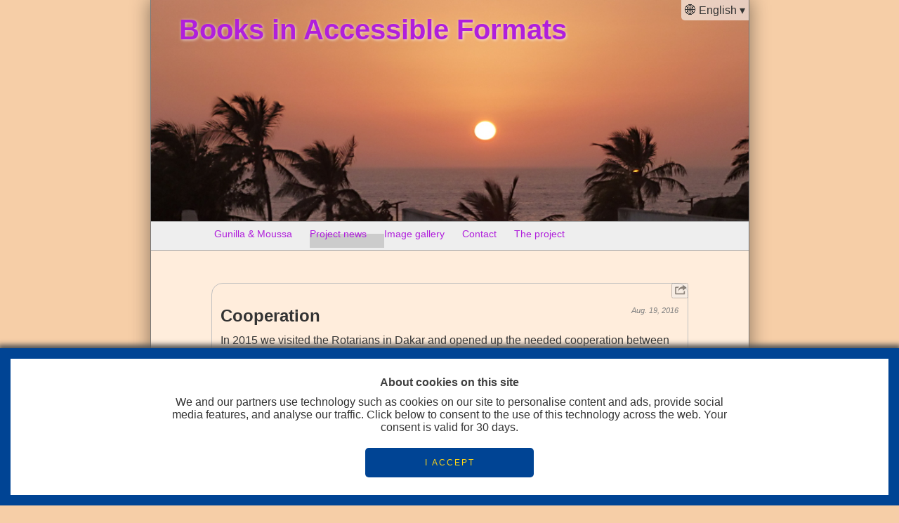

--- FILE ---
content_type: text/html; charset=utf-8
request_url: https://www.lofman.fi/index.up?page=news-item&lang=en&id=156
body_size: 4028
content:
<!DOCTYPE html>
<html lang="en" prefix="og: http://ogp.me/ns#">
<head>
  <meta charset="UTF-8">
  <!-- 2025-12-31 11:22:39 -->
  
  

  



  
    <meta name="viewport" content="initial-scale=1">

  
    <title>Cooperation</title>
  
  
  

  
  
  
  
    <link rel="canonical" href="http://lofman.fi/index.php?page=news-item&amp;amp;id=156&amp;id=156&amp;lang=en"/>
  <link rel="alternate" hreflang="en" href="http://lofman.fi/index.php?page=news-item&amp;id=156&id=156&lang=en" >
<link rel="alternate" hreflang="fr" href="http://lofman.fi/index.php?page=news-item&amp;id=156&id=156&lang=fr" >
<link rel="alternate" hreflang="sv" href="http://lofman.fi/index.php?page=news-item&amp;id=156&id=156&lang=sv" >


  

  
    <link rel="stylesheet" type="text/css"
          href="https://pageupcdn.fi/static/sitehandler/css/template-common_v02.css?date=2022-02-21-2258">
    <link rel="stylesheet" type="text/css"
          href="https://pageupcdn.fi/static/sitehandler/css/template-common-sharing.css?date=2019-12-19-0953">
    <link rel="stylesheet" type="text/css" href="https://pageupcdn.fi/static/sitehandler/css/catalog-common.css">
  
    <script src="https://pageupcdn.fi/static/sitehandler/js/template-common.js?date=2019-12-17-1618"
            integrity="sha384-7kHhUgDDSgC7CWK6tCk3VIICHWDHkQO3ZXkD/AT24Ibr9MHIdEeRMBxvNwZjIdS3"
            crossorigin="anonymous"></script>

  
  
	<link rel="stylesheet" type="text/css" href="https://pageupcdn.fi/static/sitehandler/templates/gen_02/full_bg/css/full_bg.css" />

	<link rel="stylesheet" type="text/css" href="https://pageupcdn.fi/static/sitehandler/templates/gen_02/full_bg/css/multilevel_menu.css" />
	<link rel="stylesheet" type="text/css" href="/sitehandler/theme/10/rendered.css?site-id=81" />
	
	<link id="custom_css" rel="stylesheet" type="text/css" href="/sitehandler/theme/10/custom.css" />
   	


  
  <!-- Twitter card -->
<meta name="twitter:card" content="summary">
<meta name="twitter:title" content="Cooperation">
<meta name="twitter:description" content="In 2015 we visited the Rotarians in Dakar and opened up the needed cooperation between the Finnish and Senegalese Rotarians. Our project is registered in the Rotary database and the tentative starting date is October the 1st 2016. 
During the summer 201…">



<!-- OpenGraph information -->
<meta property="og:type" content="article">
<meta property="og:site_name" content="Books in Accessible Formats">
<meta property="og:title" content="Cooperation">
<meta property="og:url" content="http://lofman.fi/index.php?page=news-item&amp;id=156&id=156&lang=en">
<meta property="og:description" content="In 2015 we visited the Rotarians in Dakar and opened up the needed cooperation between the Finnish and Senegalese Rotarians. Our project is registered in the Rotary database and the tentative starting date is October the 1st 2016. 
During the summer 201…">
<!-- OG images -->


  
  <script src="https://code.jquery.com/jquery-3.4.0.min.js" integrity="sha384-JUMjoW8OzDJw4oFpWIB2Bu/c6768ObEthBMVSiIx4ruBIEdyNSUQAjJNFqT5pnJ6" crossorigin="anonymous"></script>
<script src="https://pageupcdn.fi/static/sitehandler/js/jquery.are-you-sure.js" integrity="sha384-bTWaE81syN4XgFO4oiNCzmZ5grSO2WzO3kgmirViVekQE8NyjZhwqK6NIr5WfWOm" crossorigin="anonymous"></script>

  	
	
	

  

  <script src="/sitehandler/showsite/jsi18n/"></script>
  
</head>

<body>

<!-- common properties needed by scripts -->
<div id="common_properties" data-add_slash="/" data-lang="en" data-page="news-item"
     data-login_enabled="False"></div>
<div id="google_analytics_settings" data-trackerid=""></div>

<div id="active_menu_elements_info" data-params="me_572,me_3115,me_3447,"></div>






  
  <div id="wrap">
  

    

    
      <div class="container headercontainer">
        <div id="header">

          <div id="hamburger-wrapper">
            <button class="menu-icon" id="hamburger">
              <span class="line"></span>
              <span class="line"></span>
              <span class="line"></span>
            </button>
          </div>

          <div id="lang_and_currency_wrapper">
            
              

<nav>
<div id="lang_menu">
<!-- Debug string: add_slash active
REMOTE_ADDR is:2a01:4f9:c010:1a1c::1
SERVER_NAME is:www.lofman.fi

 -->
  <div id="active_language">  &#x1F310; English &#9662;
  </div>

  <div id="restoflangs">
    <h4>Choose your language</h4>
    
    
    
    
    <div><a href="/index.up?page=news-item&amp;lang=fr&amp;id=156">Français</a></div>
    
    
    
    <div><a href="/index.up?page=news-item&amp;lang=sv&amp;id=156">Svenska</a></div>
    
    
  </div>


</div><!--lang_menu-->
</nav>


            

            
          </div>

          
          

          <h1 id="headertext"><a
            href="/index.php?page=start&amp;lang=en">Books in Accessible Formats</a></h1>
          
          
          <div class="clearboth"></div>
        
        </div><!-- /header -->
      </div>
    


    
      
        
          <div class="container menucontainer" id="menucontainer">
            <div class="menubar">
              
                <ul id="mainmenu">
   <li id="me_194"><a href="/en/">Gunilla & Moussa</a></li>
   <li id="me_3115"><a href="/en/project-news/">Project news</a></li>
   <li id="me_4370"><a href="/en/image-gallery-34/">Image gallery</a></li>
   <li id="me_198"><a href="/en/contact/">Contact</a></li>
   <li id="me_3114"><a href="/en/the-project/">The project</a></li>
</ul>

              
            </div>
          </div>
        
      
    


    <div class="container contentcontainer">
    
    

    

    
      <div id="content">
      
      
        
          
        

        


      
      
        <div id="page_content">

        
          
        

        

          <span id="ok_to_reload_cart"></span>

          
            
              
                
                  <div class="individual_page">
                
              
            
          <div>
            











<!-- anchor tag for quick access -->
<a id="cooperation"></a>




<div class="shareicon ">
	<button class="sharebutton" data-panel_id="share_cooperation"
	data-anchor_id="cooperation">
	<img alt="Share" src="https://pageupcdn.fi/static/sitehandler/img/sharing/share.png"></button>
</div>


<div id="modal_cooperation"
  class="sharemodal"
  data-anchor_id="cooperation">
</div>


<div class="sharepanel" id="share_cooperation">
	
	<span class="closesharepanel"
			data-anchor_id="cooperation">&times;</span>

	<p>Share "Cooperation"</p><br>

	<input class="copytextholder" readonly type="text" value="https://www.lofman.fi/en/project-news/cooperation/?t=1767172959" />
  
	<div class="share-btn email copylink"
	data-anchor_id="cooperation"
	>Copy link</div>

	<a class="share-btn facebook sharelinkclick"
	data-anchor_id="cooperation"
	href="https://www.facebook.com/sharer/sharer.php?u=https://www.lofman.fi/en/project-news/cooperation/?t=1767172959"
	target="_blank">
	<img alt="facebook sharing button" src="https://pageupcdn.fi/static/sitehandler/img/sharing/facebook.svg">
  Facebook</a>

	<a
  class="share-btn linkedin"
	data-anchor_id="cooperation"
	href="https://www.linkedin.com/sharing/share-offsite/?url=https://www.lofman.fi/en/project-news/cooperation/?t=1767172959"
	target="_blank">
	<img alt="linkedin sharing button" src="https://pageupcdn.fi/static/sitehandler/img/sharing/linkedin.svg">
  LinkedIn</a>

	<a class="share-btn whatsapp"
	data-anchor_id="cooperation"
	href="https://api.whatsapp.com/send?text=https://www.lofman.fi/en/project-news/cooperation/?t=1767172959"
	target="_blank"
  data-action="share/whatsapp/share">
	<img alt="whatsapp sharing button" src="https://pageupcdn.fi/static/sitehandler/img/sharing/whatsapp.svg">
  WhatsApp</a>

	<a class="share-btn telegram"
	data-anchor_id="cooperation"
	href="https://telegram.me/share/url?url=https://www.lofman.fi/en/project-news/cooperation/?t=1767172959"
	target="_blank">
	<img alt="telegram sharing button" src="https://pageupcdn.fi/static/sitehandler/img/sharing/telegram.svg">
  Telegram</a>

	<a class="share-btn twitter"
	data-anchor_id="cooperation"
	href="https://twitter.com/intent/tweet?text=https://www.lofman.fi/en/project-news/cooperation/?t=1767172959"
	target="_blank">
  <img alt="twitter sharing button" src="https://pageupcdn.fi/static/sitehandler/img/sharing/twitter.svg">
  Twitter</a>


</div> 




	





<article vocab="http://schema.org/" typeof="Article">
<div class="news_item" >
	<header>
	<div class="metadata_wrapper">
		
		
		<p class="news_metadata posting_date" property="datePublished"><time datetime="2016-08-19">Aug. 19, 2016</time></p>
		

		
		
			
		
	</div>


	
	
		<h2 class="news_item_title">Cooperation</h2>
	

	
	
	</header>

	
	<p><span lang="en-GB">In 2015 we visited the Rotarians in Dakar and opened up the needed cooperation between the Finnish and Senegalese Rotarians. Our project is registered in the Rotary database and the tentative starting date is October the 1</span><span lang="en-GB">st</span><span lang="en-GB"> 2016. </span></p>
<p>During the summer 2016 we have sent an application to the Accessible Books Consortium (ABC) / World Intellectual Property Organisation (WIPO). In August 2016 we are promoting our project at the World Blind Union General Assembly in Orlando, Florida, USA.</p>
<p>&nbsp;</p>
<p><strong><span lang="en-GB">Our Cooperation </span></strong></p>
<p><span lang="en-GB">We met during</span><span lang="en-GB"> World Blind Union General Assembly in Bangkok 2012. After that we started to discuss issues regarding the situations for visually impaired people around the world and more specific about the situation in Senegal and Finland. In spring 2013 we started to work on this project. </span></p>
<p><span lang="en-GB">During 2013 Gunilla visited Senegal to learn more about the situation there, to learn about other projects run at the university regarding disability and to discus about this project both at the University and with the</span><span lang="en-GB"> Senegalese visually impaired organization. </span><span lang="en-GB">Moussa visited Sweden and Finland in 2014 to learn about how accessible information is produced and distributed. During this stay we visited the Finnish Rotarians and a little later we sent them our application. </span></p><br/>


	
</div>
</article>



	
		
			<br>
			<br>
			<p>See also:</p>
			

				<a href="/en/project-news/books-in-accessible-formats-project-backed-by-ineade-and-wipo/">
					
					
					
					&quot;Books in Accessible Formats&quot; project backed by INEADE and WIPO</a><br>
			

				<a href="/en/project-news/visionary-learning-for-africa/">
					
					
					
					”Visionary Learning for Africa”</a><br>
			

				<a href="/en/project-news/hello-everybody/">
					
					
					
					Hello Everybody!</a><br>
			
		

	











          </div>
          </div>
          

          
          
            
          


        

      <div class="clearboth"></div>
      </div><!--page_content-->
      
    
      <div class="clear"></div>
    </div><!--content-->
    
  
<div id="content-end">
</div>

  <img src="/hello.png" id="hello" alt="">
  <img src="https://backend.yri.fi/hello.png" id="hello" alt="">
  <img src="https://www.pageup.fi/hello.png" id="hello" alt="">
  </div>


    
    

    
      <div class="container" id="footercontainer">
        


          
          <div id="footer" class="clear">
            <div id="page_footer">
              
                <div>
                  <a target="_blank" href="https://www.pageup.fi/"><img alt="PageUP!"
                                                                        src="https://pageupcdn.fi/static/sitehandler/img/poweredby.gif"></a>
                </div>
              

            </div><!--page_footer-->
            <div class="clear"></div>
          </div>
        
      </div>
    


    
    
  

</div>
  
  



<div id="cookieconsent">
	<p id="about_cookies_header">About cookies on this site</p>
	<p id="about_cookies_text">We and our partners use technology such as cookies on our site to personalise content and ads, provide social media features, and analyse our traffic. Click below to consent to the use of this technology across the web. Your consent is valid for 30 days.</p>
	<button id="accept_cookies">I ACCEPT</button>
</div>



</body>
</html>


--- FILE ---
content_type: text/css
request_url: https://pageupcdn.fi/static/sitehandler/css/template-common_v02.css?date=2022-02-21-2258
body_size: 15285
content:
img#hello {
	position:absolute;
	top:0;
	left:0;
}

.clearboth {
	clear:both;
}

h1 {
	word-wrap:break-word;
	hyphens:auto;
}

#header h1 { hyphens: manual;}

#headermenu {
	 float:left;
}


select {
	max-width:100%;
}

input, textarea {
	max-width:100%;
	box-sizing:border-box;
}

/* Google map canvas */
#map_canvas {
	width:300px;
	height:200px;
	border:1px solid #AAAAAA;
	float:right;
	margin-top:40px;
}

.clear { clear: both; }

/*  Show preferred language switcher */
#pref_langs {
	border:2px solid #777;
	background-color:white;
	padding:20px;
	display:block;
	width:200px;
	margin:0 auto;
	position: fixed;
	top:20px;
	left:0;
	right:0;
	box-shadow: 3px 3px 3px rgba(0,0,0,0.4);
	font-size:140%;
}

#pref_langs > a {
	display:inline-block;
	padding:5px;
}


/* Instagram */

#instagram_wrapper {
	display:grid;
	grid-template-columns: 33% 33% 33%;
}

.insta-media {
	border:0px dashed blue;
	box-sizing: border-box;
	padding:7px;
	box-shadow: 3px 3px 5px 2px rgba(0,0,0,0.1);
	margin-right: 10px;
	margin-bottom: 10px;
}

.insta-caption {
	border:0px solid silver;
	border-top: none;
	padding:3px 5px;
	height:38px;
	overflow-y: scroll;
	box-sizing: border-box;
	font-family: sans-serif;
}

#instagram_wrapper img {
    vertical-align: middle;
    padding:0px;
    box-sizing: border-box;
}



/* Cookie consent */
#cookieconsent {
 	border:15px solid #004494;min-height:30px;display:block;width:100%;position: fixed;bottom: 0; box-sizing:border-box;text-align:center;padding:25px;background-color:white;box-shadow: 0px -2px 7px 3px #555;z-index:100000;display:none;
}

#about_cookies_header {
	font-weight:bold;color:#404040;margin-bottom:10px;
}

#about_cookies_text {
	max-width:800px;margin:0px auto;
}

#cookieconsent button {
	background:#004494;color:#ffd617;font-size:12px;letter-spacing:2px;border:none;border-radius:5px; cursor:pointer;width:240px;height:42px;font-family:'Arial';margin-top:20px;
}








/* Contact page */
#contact_form {max-width: 500px;float:left;}
#contactinfo {width: 200px;float:left}

#contact_form p {
	margin-bottom:3px;
}

#contact_form label {
	min-width:110px;
	border:0px dashed magenta;
	display:block;
	float:left;
}

#contact_form textarea {
	max-width:100%;
	width:100%;
}

#contact_form input {
	min-height:50px;
	width:100%;
	box-sizing:border-box;
}

#contact_form label.required:after{
	content:' *';
}

#contact_form #submit_button {
	margin:20px auto 10px auto;
	padding:20px;
	display:block;
}

#contact_form #email {
	display:none;
}



/* Hamburger menu icon */

#hamburger-wrapper {
	padding:10px;
	float:right;
	position:fixed;
	bottom:0px;
	left:50%;
	transform: translateX(-50%);
	z-index:1000;
}

.menu-icon {
	border:4px solid white;
	border:4px solid rgba(255,255,255,0.3);
	width:44px;height:44px;
	/*display:block;*/
	background-color:rgba(220,220,220,0.6);
	border-radius:10px;
	/*display:flex;
	flex-flow: column nowrap;
	justify-content: space-evenly;*/
	cursor: pointer;
	box-shadow:0 0 7px 0 rgba(0,0,0, 0.45);
}

.menu-icon > .line {
    height: 12%;
    display: block;
    width: 80%;
    border-radius: 10px;
    background-color: white;
		background-color:rgba(255,255,255,0.8);
		box-shadow:0 0 2px 0 rgba(0,0,0, 0.2);
		margin:13% auto;
}

.menu-icon > .line + .line {
    /*margin-top: 8px;*/
}


/* Main menu */
ul#mainmenu li.active a {
    background-color: #ccc;
}

#lang_and_currency_wrapper {
	float:right;
}


.menubar {
	 position:relative;
}

.search_products {
	padding-top:3px;
	float:none;
	position:absolute;
	right:0;
	border:0px dashed blue;
	width:19%;
	max-width:160px;
}

.hidden_button {
	 position: absolute; left: -9999px; width: 1px; height: 1px;
}

div.menubar div {
	 width:79%;
}

#twitter {
 	height:405px;
	width:292px;
	overflow-y:hidden;
	float:right;
	clear:right;
	margin-left:15px;
}

.needs_looking_glass {
   width:120px;
}

/* Language selection menu - A basic horizontal language selection menu */
#lang_menu ul {
	margin: 0;
	padding: 0;
	list-style: none;
	cursor: pointer;
	position:relative;
}

#restoflangs {
	position:absolute;
	top:26px;
	right:5px;
	z-index:200;
	padding:18px;
	border-radius: 5px 0  5px 5px;
	background-color:white;
	background-color:rgba(255,255,255, 0.98);
	box-shadow: -1px 1px 2px 2px gray;
	display:none;
}

#restoflangs div {
	border:1px solid silver;
	margin-top:5px;
}

#restoflangs a {
	text-decoration:none;
	padding:10px;
	display:block;
}


#lang_menu ul div li {
	border-bottom:1px dashed silver;
}

#lang_menu ul div li:last-of-type {
	border-bottom:none;
}


#lang_menu ul li a {
	display: inline-block;
	margin: 0;
	padding: 8px 8px;
	list-style: none;
	/*border-left: 1px solid black;*/
	text-decoration:none;
}

#lang_menu ul li:first-child a {
	border-left: none;
}

.individual_page {
	overflow:hidden;
}

.odd {
	/*background:white;*/
}

.even {
	background:#F3F3F3;
}

div.no_image {
    background: #eee;
    border: 1px solid silver;
    padding: 5px;
}


/*
 *    Breadcrumbs
 */

ul.breadcrumbs, ul.breadcrumbs a {
	font-size: 12px;
	text-decoration:none;
}

ul.breadcrumbs li {
	display:inline;
}


ul.breadcrumbs li:before {
	content: "\00BB \0020";
	color:red;
}


ul.breadcrumbs li:first-child:before {
	content: " ";
}

/*
 *		footer
 */

div#footercontainer {
	position:relative;
	bottom:0px;
	border:0px dashed green;
	background-color: #555;
}

#custom_footer {
	padding:10px;
	font-size:75%;
	display: flex;
	justify-content: space-between;
	justify-content: space-around;
	flex-flow: row wrap;
	align-items:stretch;
	background-color: #555;

}

#custom_footer, #custom_footer a {
	color:#BBB;
	text-decoration:none;
}

#custom_footer>div{
	box-sizing: border-box;
	border:0px dashed red;
	/*width:150px;*/
	min-width:140px;
	padding:5px 15px;
	border-right:1px solid #666;
	flex:1 0 25%;
}

#custom_footer>div:last-of-type{
	border-right:none;
}


#custom_footer>#logoandcopyright:before {
    content: url("https://www.pageup.fi/image-scaler/scale?url=https://www.yri.fi/sitehandler/get-logo/&mode=fit&x=75&y=50");
		filter: grayscale(100%);
		height:55px;
		border:0px dashed magenta;
		display:inline-block;
}

#page_footer > div {
	 float: right;
	 margin-right:50px;
}


/*
 * 		Messages
 */


ul.messages li {
	border:2px solid #008000;
	background-color:#ddd;
	border-radius:6px;
	padding:20px;
	list-style-type: none;
	display:block;

}

ul.messages li {
    animation: cssAnimation  5s forwards;
}


@keyframes cssAnimation {

	0% {
		opacity:1;
		left:0;
	}

	90% {
		opacity: 1;
        width:auto;
        height:auto;
        padding:20px;
        border:2px solid #008000;
	}

	99% {
		opacity:0;
	}

    100% {
        width:0;
        height:0;
        opacity:0;
        left: -9999px;
        overflow:hidden;
        padding:0;
        border:0px;
    }
}

/* -- Light box image gallery  -- */
div.lightbox-wrapper img {
	border:1px solid silver;
	margin:8px;padding:1px;
	background-color:white;
}


/*  -- News --  */
.news-item-wrapper {
	 margin:15px 3px 3px 3px;
	 overflow:hidden;
	 position:relative;
	 padding:0px;
	 overflow:hidden;
	 border-radius:5px;
	 border:none;
	 box-shadow:0 0 7px 0px #aaa;
	 box-shadow:1px 1px 3px 0px rgba(0,0,0,0.3);
	 display:flex; flex-flow: row wrap;
	 align-content:flex-start;
}


.news-item-wrapper > .img-wrapper {
	flex:1 2 0 ;
}

.news-item-wrapper > .img-wrapper > img {
	width:210px;
	border:0px dashed brown;
	display:block;
}


.news-item-wrapper  .read_more {
	display:block;
	position:absolute;
	bottom:0;
	right:0;
	text-decoration:none;
	padding:10px;
}

.news-item-wrapper a {
	text-decoration:none;
}



#content div.news-item-wrapper h3 {
	 margin-top:0;
}

.metadata_wrapper {
	 float:right;
}

.news_metadata  {
	float:right;
	font-size:70%;
	font-style:italic;
	color:gray;
	clear:right;
}

img.news_metadata.author  {
	border:1px solid #bbb;
	display:inline-block;
	max-width:2em;
	float:right;
	/* box-shadow:0px 0px 2px 2px silver; */
	margin:2px 0;
}


.news_item {
	 border:1px solid silver;
	 padding:0.5em 0.8em;
	 border-radius:1em;
	 margin-top:10px;

}



/*
 * 	Sign up
 */


/*  --  Registration and sign up  --  */

#register_as_individual {
  float:left;
  margin-top:20px;
  margin-right:30px;
  border:2px solid gray;
  padding:11px;
  background-color:#FaFFFF;
  box-shadow:2px 2px 2px #888;
  max-width:100%;
  box-sizing:border-box;

}

#register_as_business {
	float:left;
	margin:20px 0px 0 0px;
	border:2px solid gray;
	padding:11px;
	background-color:#FFFFFa;
	box-shadow:2px 2px 2px #888;
	max-width:100%;
	box-sizing:border-box;
}

div.register ul {
	padding:0px;
}

div.register li {
	display:block;
	padding:4px 2px;
}


.register .helptext {
	color:#777;
	font-size:80%;
	display:block;
	clear:both;
}

.register label {
   display:block;
}

label.required {
	font-weight:bold;
	width:100%;
	display:block;
}

label.required:after {
	content:'*';
}



.register .helptext {
	color:#777;
	font-size:80%;
}

div.register input {
	display:block;
	width:100%;
}

div.register input[type=checkbox] {
	display:inline-block;
	float:none;
	width:auto;
}

ul.errorlist {
	padding:0px;
	margin:0px;
	border:0px solid brown;
	font-size:80%;
	font-style:oblique;
	display:block;
	list-style:none;
}

ul.errorlist + label {
	/* border:3px dashed red; */
}

ul.errorlist + label + input {
	/*border:1px solid red; */
	box-shadow: 0px 0px 5px 1px red;
}

ul.errorlist li {
	padding:0px;
	padding-top:20px;
}


.register input[type=submit] {
	clear:both;
	height:30px;
}

.register textarea {
	width: 100%;
}

.register li:after {
	content:"";
	display:table;
	clear:both;
}


.register p {
	margin:10px 0px;
}

/*  -- login  --  */
.login ul {
	list-style:none;
	padding:0px;
}

.login input[type=submit] {
	margin-top:10px;
	height:30px;
}

#login_page_hyperlink {
	 float:right;
	 margin-left:30px;
	 color:#667;
}

#show_cart_link {
	 float:right;
}

#cart_content {
	 position:fixed;
	 top:10px;
	 right:10px;
	 border:0px dashed blue;
	 overflow-y:auto;
	 padding:5px;
	 padding-right:10px;
	 max-height:25%;
}

#added_to_cart_message {
	position:fixed;
	top:10px;right:10px;
	border:2px solid yellow;
	background-color:magenta;
	color:white;padding:10px;
	display:none;
}

#quotation_rows {
	float:right;
}

#facebook_box {
	float:right;clear:right;margin-left:15px;margin-top:15px;
}

#facebook_box > iframe {
	border:none;
	overflow:hidden;
	width:292px;
	height:220px;
}

#show_trial_period {
	width:98%; height:98%;background-color: white;color:black;text-align:center;
					position:absolute;top:1%;left:1%;font-size:18px;font-weight:bold;
					opacity:.8;
}

#show_trial_period_message {
	width:100%; height:20%;background-color: white;color:black;text-align:center;
	position:absolute;top:40%;left:0%;font-size:18px;font-weight:bold;
	padding-top:40px;
}

/*  -- Roll info  -- */

.roll_element {
    border:1px solid silver;
    border-radius:5px;
    background-color:white;
    padding:5px;
    margin-bottom:20px;
}

.roll_element div {
	border:0px dashed green;
	display:inline-block;
	vertical-align:top;
}

.roll_element .started {
	width:50px;
}

.roll_element .name {
	width:220px;
}

.roll_element .nickname {
	font-weight:bold;
	font-style:italic;
}

.roll_element .about_me {
	font-family: "Comic Sans MS", "Marker Felt", cursive,sans-serif;
	font-size:115%;
	width:250px;
}


/*	--  OP Checkout  --  */
.C1 {
	width: 180px;
	height: 120px;
	border: 1pt solid #a0a0a0;
	display: block;
	float: left;
	margin: 7px;
	-moz-border-radius: 5px;
	-webkit-border-radius: 5px;
	border-radius: 5px;
	clear: none;
	padding: 0;
}

.C1:hover {
	background-color: #f0f0f0;
	border-color: black;
}

.C1 form {
	width: 180px;
	height: 120px;
}

.C1 form span {
	display: table-cell;
	vertical-align: middle;
	height: 92px;
	width: 180px;
}

.C1 form span input {
	margin-left: auto;
	margin-right: auto;
	display: block;
	border: 1pt solid #f2f2f2;
	-moz-border-radius: 5px;
	-webkit-border-radius: 5px;
	border-radius: 5px;
	padding: 5px;
	background-color: white;
}

.C1:hover form span input {
	border: 1pt solid black;
}

.C1 div {
	text-align: center;
	font-family: arial;
	font-size: 8pt;
}

/*	Logged in clients  */

#my_account_menu_wrapper {
	 position:relative;
	 margin-left:10px;
}


.my_account_menu_item {
	border:1px solid #777;
	border-bottom:none;
	padding:5px;
	padding-right:10px;
	border-radius:5px 5px 0px 0px;
	box-shadow:0px -2px 2px 0px rgba(0,0,0, 0.15);
	margin-left:-10px;
	background-color:white;
}

.my_account_menu_item:hover {
	padding-bottom:10px;
	position:relative;
	bottom:5px;
	left:0;
	box-shadow:0px -3px 4px 2px rgba(0,0,0, 0.15);
}


#my_account table {
	max-width:100%;
}

#my_account table,
#my_account table td,
#my_account table th {
	border-collapse: collapse;
	border:1px solid #777;
	padding:1px 4px;
	background-color:white;
}





/* Testimonials */

#cycler{position:relative;margin:50px auto;margin-bottom:10px;}
#cycler div{position:absolute;z-index:1;background-color:white;height:240px;margin:30px;width:540px;}
#cycler div.active{z-index:3}
#cycler img{display:block}
#cycler div img {float:right;margin-left:20px;}


#testimonials_wrapper {
	height:280px;
}


#testimonials_wrapper button {
	position:absolute;
	bottom:10px;
	left:15px;
}


#testimonial_cycler{
	position:relative;
	margin:0px auto;
}


#testimonial_cycler>div {
   position:absolute;
   z-index:1;
   background-color:white;
   height:200px;
   width:260px;
   /*border:2px dashed blue;*/
   left:10px;
   overflow-y:auto;
}

#testimonial_cycler div.active{z-index:3}

#testimonial_cycler img{
  display:block;
  width:60px;
  float:right;
  margin-left:10px;
}



@media only screen and (min-width:768px){
#testimonial_list_wrapper {

  -moz-column-count: 2;
  -webkit-column-count: 2;
  column-count: 2;

  -moz-column-gap: 20px;
  -webkit-column-gap: 20px;
  column-gap: 20px;
}
}


#testimonial_list_item_wrapper {
   /* margin:5px 10px 5px 0; */
   border:2px solid silver;
   background-color:white;
   width:100%;
   box-sizing: border-box;
   margin-bottom:20px;
   padding:20px;
   /* display:block; */
   /*min-height:180px; */
   /*float:left; */
   overflow:auto;
   border-radius:8px;

   display: inline-block;

}

.testimonial_date{
 	color:#999;
 	font-size:85%;
 	padding-bottom:10px;
 	border:0px dashed red;
 	display:inline-block;
}

.testimonial_opinion {
	border:0px dashed green;
	/*hyphens:auto;*/
}

.testimonial_stars {
	color:yellow;
	letter-spacing: 2px;
	text-shadow:0px 1px black, 0px -1px black, -1px 0px black, 1px 0px black;
	padding:5px 0;
}

#testimonial_list_item_wrapper p { margin:0px; }


#testimonial_list_item_wrapper img {
	margin-left:10px;
	margin-bottom:10px;
	padding:0px !important;
	border:3px solid #fff;
	box-shadow:2px 2px 2px silver;
	width:90px;
}





@media only screen and (min-width:1024px){
#contact_form {
	margin-top:50px;
}

}



@media screen and (max-width:767px) {
#register_as_individual {
	max-width:100%;
}

#register_as_business {
	max-width: 100%;
}
}




@media only screen and (max-width:360px){


#page_content {
    margin: 20px 0px 0;
}

}


@media only screen and (max-width:414px) {

	body {
		background-image: none;
	}

	#lang_menu {
		visibility:hidden;
	}

	#country_and_currency_wrapper {
		visibility:hidden;
	}

	#mainmenu, #menucontainer {
		display:none;
	}
}



@media only screen and (min-width:415px) {

	body {
		background-image: none;
	}

#hamburger-wrapper {
	display:none;
}

}


--- FILE ---
content_type: text/css
request_url: https://pageupcdn.fi/static/sitehandler/css/template-common-sharing.css?date=2019-12-19-0953
body_size: 2457
content:
.shareicon {
 float:right;
 opacity:45%;
}

.shareicon.is_subpage {
  opacity:11%;
}


.shareicon:hover,
.shareicon:focus {
  cursor: pointer;
  opacity:66%;
}

.shareicon img {
  padding:0px 0px 0px 3px;
   max-width:17px !important;
}


/* The Modal (background) */
.sharemodal {
  display: none; /* Hidden by default */
  position: fixed; /* Stay in place */
  z-index: 1; /* Sit on top */
  padding-top: 100px; /* Location of the box */
  left: 0;
  top: 0;
  width: 100%; /* Full width */
  height: 100%; /* Full height */
  overflow: auto; /* Enable scroll if needed */
  background-color: rgb(0,0,0); /* Fallback color */
  background-color: rgba(0,0,0,0.5); /* Black w/ opacity */
  border:0px dashed magenta;
  box-sizing: border-box;
}

.sharepanel {
  background-color:white;
  z-index:-1;
  border:0px solid #777;
  width:10px;
  height:10px;


  overflow:hidden;
  max-width:500px;
  margin:5px auto;
  padding:15px;
  box-shadow:3px 3px 3px 1px rgba(0,0,0,0.3);
  transition: transform 0.25s, width 0.18s, z-index 5s;
  position:fixed;
  top:0px;
  left: 0;
  right: 0;
  transform:translateY(-300px) rotate(-40deg);

}

.sharepanel.show {
  display:block;
  z-index:2000;
  width:90%;
  height:auto;
  transform:translateY(200px) rotate(0deg);
  transition: transform 3.5s, z-index:0s;


}

/* The Close Button */
.closesharepanel {
  color: #aaaaaa;
  float: right;
  font-size: 20px;
  font-weight: bold;
  margin-top:-5px;
}

.closesharepanel:hover,
.closesharepanel:focus {
  color: #000;
  text-decoration: none;
  cursor: pointer;
}

.copytextholder {
  width:100%;
  margin-bottom:20px;
}


/** Social Button CSS **/

.share-btn {
  display: inline-block;
  color: #ffffff;
  border: none;
  padding: 0.3em 0.6em;
  outline: none;
  text-align: center;
  font-size: 0.9em;
  margin: 0.2em 0.2em;
  text-decoration:none;
  min-height:27px;
  box-sizing: border-box;
}

.share-btn img {
  display:inline-block;
  margin-bottom:-3px;
  width:16px;
}

.share-btn:focus,
.share-btn:hover {
  text-decoration: none;
  opacity: 0.8;
  cursor: pointer;
}

.share-btn:active {
  color: #e2e2e2;
}

.share-btn.twitter { background: #55acee; }
.share-btn.google-plus { background: #dd4b39; }
.share-btn.facebook { background: #3B5998; }
.share-btn.stumbleupon { background: #EB4823; }
.share-btn.reddit { background: #ff5700; }
.share-btn.hackernews { background: #ff6600; }
.share-btn.linkedin    { background: #4875B4; }
.share-btn.email { background: #444444; }
.share-btn.whatsapp { background: #25d366; }
.share-btn.telegram { background: #0088cc; }


--- FILE ---
content_type: text/css
request_url: https://pageupcdn.fi/static/sitehandler/css/catalog-common.css
body_size: 5163
content:



/*	Featured products on startpage	*/

.featured_products_wrapper {
	float:left;
	margin-left:-20px;
}

.featured_subprod_container {
	float:left;
	border:2px solid silver;
	margin:20px;
	padding:10px;
	border-radius:10px;
	max-width:140px;
	min-height:100px;
	font-size:0.9em;
 	position:relative;
}

.horizontal_wrapper {
	margin-left:auto;
	margin-right:auto;
}

.featured_subprod_container .order {
	position:absolute;
	bottom:4px;
	right:10px;
	border:1px solid #aaa;
	background:#f3f3f3;
	padding:0px 4px;
}



/*
 * 		Left-menu
 */


#left_side_menu {
	min-width:200px;
/*	border:2px dashed magenta; */
	float:left;
	margin-right:20px;
	font-size:12px;
	line-height:1.9;
}

#left_side_menu li {
	list-style:none;
}

#left_side_menu a {
	color: #555;
	text-decoration:none;
}

#left_side_menu span {
	/* border:1px solid blue; */
}




/*
 * 		Product informatin
 */


#product_images {
	float:left;
	margin-right:20px;
    width: inherit;
}



#large_image {
    border: 1px solid #EBE7DF;
    /*border-radius: 5px 5px 5px 5px;*/
    border-radius:0px;
    display: table-cell;
    height: 400px;
    margin-bottom: 10px;
    overflow: hidden;
    padding: 0px;
    vertical-align: middle;
    width: 400px;
}


#large_image_css_scaler {
   width:350px;
   max-height:350px;
   border:0px dashed red;
   margin-left: auto;
   margin-right: auto;

}

.large_product_image {
    display: block;
    margin-left: auto;
    margin-right: auto;
    max-height: 99%;
    max-width: 99%;

}


.small_image {
	margin:5px;
	display:block;
	margin-left:auto;
	margin-right:auto;
}


.small_image_vertical_wrapper {
	width:110px;
	height:110px;
    display: table-cell;
    vertical-align: middle;
}


.small_image_wrapper {
    border: 1px solid #EBE7DF;
    border-radius: 10px 10px 10px 10px;
    float: left;
    margin-right: 10px;
    margin-top: 10px;
}


/*
 *		Minicart
 */

table#minicart td.remove_cart_row {
	/*visibility:hidden;*/
	display:none;
	cursor:pointer;
	padding:0 3px;
}

table#minicart tr:hover td.remove_cart_row {
	/* visibility:visible; */
}

table#minicart tr:hover td {
	background-color:#efe;

}

/*
 * 		Productcategory
 */

.order_no_javascript {
	/*display:none;*/
}

td.quickorder {
	display:none;
}



/*	Product listing  */

.product_category_description {
	border-left:1px solid silver;
	border-right:1px solid silver;
	padding:2px 7px;
}


.article_number {
	float:left;
	max-width:20%;
	padding:0 10px;
}

.product_name {
	float:left;
	width:33%;
}


.lot_info {
	border:0px dashed brown;
	float:left;
	width:282px;
	box-sizing:border-box;;
}

.product_list_row {
	border:1px solid silver;
	border-bottom:none;
}

.product_list_row:last-child {
	border-bottom:1px solid silver;
}

.product_list_row:hover {
	background-color:yellow;
}

.product_name a {
	text-decoration:none;
	color:#222;
	font-weight:bold;
}

.lot_info > div:hover {
	background-color:#FFFFaa;
}

.add_to_cart_plus_button {
    background: #ddd none repeat scroll 0 0;
    border: 2px solid #aaa;
    border-radius: 8px;
    color: black;
    cursor: pointer;
    padding: 0 0.7em 0.3em;
    display:inline-block;
}

.product_listing input {
	width:30px;
}


/*	--- 	Verify order 	--- 	*/

div#ongoing_order {
	 width:100%;
}

#ongoing_order .order_row {
	padding:5px;
	border-bottom:1px solid #ddd;
	width:97%;
}

#ongoing_order a {
	text-decoration:none;
	color:black;
	font-size:1.2em;
}

#ongoing_order .product_name {
	float:left;
	min-width:280px;
	width:40%;
}

#ongoing_order .unit_price_info {
	float:left;
	min-width:280px;
	width:40%;
}

#ongoing_order .odd {
	background-color: #efefef;
}

#ongoing_order .even {
	background-color:#fefefe;
}

/*  ---   Country and currency choosers  ---  */

#current_country_and_currency {
	background-color:white;
	border:2px solid #555;
	float:right;
	padding:2px 10px;
	cursor: pointer;
	clear:right;
}



#choose_country_and_currency {
	background:white;
	float:right;
	display:none;
	top:27px;
	right:0px;
	width:320px;
	max-width:95%;
	clear:both;
	z-index:10000;
	position:absolute;
	border:4px solid blue;
	border:2px solid #999;
	box-sizing:border-box;
	box-shadow:-4px 4px 5px 3px rgba(0,0,0,0.2);
	padding:4px;
	border-radius:4px;
}


#delivery_country_selector,
#base_currency_selector,
#helper_currency_selector {
	background-color:white;
	background-color:rgba(255,255,255, 0.9);
	padding:1px 3px;
	box-sizing:border-box;
	max-width:100%;
	float:right;
	border:0px dashed magenta;
	clear:both;

}



#choose_country_and_currency select {
	width:100%;
}

div#header {
	overflow:inherit;
}

.big-button {
	border:2px solid silver;
	background-color:#efefef;
	text-align:center;
	padding:10px;
	clear:both;
	max-width:160px;
	margin:20px auto 0;
}

@media screen and (max-width:768px) {

div, input {
	box-sizing:border-box;
	max-width:100%;
}

.article_number {
    display: none;
}

.product_name {
	width:95%;
}

}


@media print {
  .headercontainer,
  .menucontainer,
  .subcat,
  .add_to_cart_plus_button{
    display:none !important;
  }

  #login_page_hyperlink,
  #show_cart_link{
    display:none !important;
  }

  #wrap {
    border:none !important;
    box-shadow:none !important;
  }

  .product_list_row {
    page-break-inside: avoid;
  }

  .product_listing input {
    width: 3em;
  }

}



--- FILE ---
content_type: text/css
request_url: https://pageupcdn.fi/static/sitehandler/templates/gen_02/full_bg/css/full_bg.css
body_size: 4543
content:
* {
margin: 0;
padding: 0;
}


body {
  	font-family: Verdana, sans-serif;
  	color:#333333;
  /* background-image: url(https://www.xxxxxx.com/nicebackground.jpg);	*/
	background-repeat: no-repeat;
	background-position: center center;
	background-attachment: fixed;
	background-size: cover;
}

a {
	color:blue;
}

li {
	list-style-position:inside;
}

#wrap{
  max-width: 851px;
  width: 100%;
  margin:0px auto;
  box-shadow: 0px 0px 25px 2px rgba(0,0,0, 0.4);
  border-left:1px solid #777;
  border-right:1px solid #777;
  border-bottom:1px solid #777;
}


#wrap > div.container {
    background-color:white;
    max-width: 851px;
}

#header {
  height:315px;
  overflow:hidden;
  position:relative;
}

#header #logo_image {
  max-width:100%;
  max-height:100%;
  display:block;
  float:left;
}

#header h1 {
	padding-top:20px;
	margin-left:40px;
}

.tagline {
	color:yellow;
	margin-left:60px;
}

#content{
  background-color:white;
  margin:0px;
}

div.container > #content {
    background-image: none;
    padding-top: 1em;
    padding-left: 1em;
    padding-bottom: 1em;
    padding-right: 1em;
}


#content h1,
#content h2,
#content h3,
#content h4,
#content h5,
#content h6 {
    margin-top: 1em;
    margin-bottom: 0.5em;
}

/* put language menu in upper right */
#lang_menu {
/*    position: absolute;
    right: 0px;
    top: 0px;*/
    float:right; 

    padding: 5px;
    background-color: #fff;
    background-color: rgba(255,255,255, 0.6); /* doesn't work in older browsers */
    border-radius: 0 0 0 5px;
}

#page_content {
  margin-top:20px;
  padding-bottom:35px;
  min-height: 200px;
}





/*
 *    Breadcrumbs
 */

ul.breadcrumbs {
   margin-left:70px;
}

ul.breadcrumbs, ul.breadcrumbs a {
	/* font-family:"Comic Sans MS"; */
	font-size: 12px;
	color:gray;
	text-decoration:none;
	margin-top:8px;
}

ul.breadcrumbs li {
	display:inline;
}


ul.breadcrumbs li:before {
	content: "\00BB \0020";
}


ul.breadcrumbs li:first-child:before {
	content: " ";
}


/*
 *		Product catalog styling
 */


#product_images:after {
   visibility: hidden;
   display: block;
   font-size: 0;
   content: " ";
   clear: both;
   height: 0;
}


#large_image {
/*   	height: 700px; */
   	max-width:612px;
	display:table-cell;
	vertical-align: middle;

}

.large_product_image {
	/*border: 2px dashed green;*/
	display:block;
	margin-left:auto;
	margin-right:auto;
}


.small_image {
   margin:5px;
   display:block;
   margin-left:auto;
   margin-right:auto;
}


.small_image_wrapper {
   /*width:170px;
   height:170px;*/
   border:1px solid #CCCCFF;
   border-radius:10px;
   float:left;
   margin-top:10px;
   margin-right:10px;
}

.small_image_vertical_wrapper {
    width:110px;
    height:110px;
    display: table-cell;
    vertical-align: middle;
}



div.subcat {
	/*border:2px solid #aaa; */
	float:left;
	padding:10px 20px 0 00px;
	margin-right:90px;
}

div.subcat a {
	text-decoration: none;
	color: #555;
}

.subprod {
	border: 1px solid #AAAAAA;
    border-radius: 5px 5px 5px 5px;
    float:left;
    width:270px;
    height:240px;
    overflow-y:auto;
    padding:10px;
    margin:0 20px 20px 0;
    box-shadow: 2px 2px 5px rgba(99, 99, 99, 0.4);
}

div.subprod div.horizontal_wrapper {
    float:left;
}


div.subprod a {
	text-decoration:none;
	color: #555;
}

.product_variants_link {
	float:right;
	/*border:2px dashed magenta; */
}

div.subprod table {
	margin-top:5px;
	font-size:0.8em;
	border-collapse:collapse;
	/* width:100%; */
}



div.subprod td {
	border:2px solid #eee;
	padding:0px 4px;
	/*text-align:center; */
	vertical-align:top;
}




















#footer {
    background-color:white;
    min-height: 60px;
}


/* PageUp specific styling */

#contactinfo {
  max-width:300px;
  float:left;
  margin-top:10px;
}

div#map_canvas {
   width:300px;
   height:200px;
   border:1px solid #AAAAAA;
   float:right;
  margin-top:13px;
}

div#after_google_map {
  clear:both;
  margin-bottom:35px;
  padding-top:40px;
  border-bottom:1px solid #AAAAAA;
}

div#contact_form table tbody tr td input#submit_button {
/*  margin-left:128px;  */
}

div#contact_form table tbody tr td {
  /*text-align:right;*/
}


div#contact_form table tbody tr th {
  text-align:left;
}

div#contact_form table tbody tr th label {
  margin-right:5px;
}


@media only screen and (min-width:1024px){



#wrap{
  margin-bottom:40px;
}


#page_content {
    margin: 20px 70px 0;
}


}


@media only screen and (max-width:413px) {
#header #logo_image {
    max-width:80px;
    padding: 0 1em;
}
}



@media only screen and (max-width:360px){

#wrap{
	border:none;
}


#page_content {
    margin: 20px 0px 0;
}

#contact_form {
	width:100%;
}

}


--- FILE ---
content_type: text/css
request_url: https://pageupcdn.fi/static/sitehandler/templates/gen_02/full_bg/css/multilevel_menu.css
body_size: 4414
content:
/* Main menu */

/* 
 * 	Multilevel-menu adapted for nature template
 *  2012-12-10  hakan@llsdata.fi
 *  
 */

.menubar {
   border-top:1px solid #aaa;
   border-bottom:1px solid #aaa;
   min-height:40px;
   background-color:#eee;
}

#mainmenu {
    margin: 0;
    padding: 2% 0 0 0;
    list-style: none;
/*    background-color: white;  */
    margin-left:1em;
}
    
#mainmenu li {
    float: left;
/*    padding: 0 0 10px 0;  */
    position: relative;
    line-height: 0;
}
    
#mainmenu a  {
    float: left;
    height: 20px;
    padding: 0 25px 0 0px;
    color: rgb(114, 61, 20);
    font-size: 14px;
    font-family: Verdana, Geneva, sans-serif;
    text-decoration: none;
}

#mainmenu li:hover > a {
    color: #dd1111;  /*  dark red  */
}


html #mainmenu li a:hover /* IE6 */  {
/*    color: #bf6622;  */
}
    
#mainmenu li:hover > ul {
    display: block;
}

/* Sub-mainmenu */

#mainmenu ul {
    list-style: none;
    margin: 0;
    padding: 0;
    display: none;
    position: absolute;
    top: 9px;
    left: 0;
    z-index: 99999;


    background: #444;
    background: #eee;
    /*border:1px solid black;*/

    /*
    background: -moz-linear-gradient(#444, #111);
    background: -webkit-gradient(linear,left bottom,left
					top,color-stop(0, #111),color-stop(1, #444));
    background: -webkit-linear-gradient(#444, #111);
    background: -o-linear-gradient(#444, #111);
    background: -ms-linear-gradient(#444, #111);
    background: linear-gradient(#444, #111);
    */
    
	-moz-box-shadow: 0 0 2px rgba(255,255,255,.5);
	-webkit-box-shadow: 0 0 2px rgba(255,255,255,.5);
	box-shadow: 0 0 2px rgba(255,255,255,.5);
	
	-moz-border-radius: 5px;
	border-radius: 5px;
	
	border:1px solid #bbb;
	box-shadow: 1px 1px 2px rgba(95,95,95,.5);		
}
			
#mainmenu ul ul {
	top: -1px;
	left: 150px;
}
			    
#mainmenu ul li {
	float: none;
	margin: 0;
	padding: 0;
	display: block;
	/*
	-moz-box-shadow: 0 1px 0 #111111, 0 2px 0 #777777;
    -webkit-box-shadow: 0 1px 0 #111111, 0 2px 0 #777777;
    box-shadow: 0 1px 0 #111111, 0 2px 0 #777777;
    */
}
	
#mainmenu ul li:last-child {   
	-moz-box-shadow: none;
	-webkit-box-shadow: none;
	box-shadow: none;    
}
		    
#mainmenu ul a {    
	padding: 10px;
	height: 10px;
	min-width: 130px;
	height: auto;
	line-height: 1;
	display: block;
	white-space: nowrap;
	float: none;
	text-transform: none;
}


					
*html #mainmenu ul a /* IE6 */
{    
	height: 10px;
}
					

*:first-child+html #mainmenu
ul a /* IE7 */
{    
height: 10px;
}


#mainmenu ul a:hover
{
    background: #0186ba;
    background: #333;
    background: #ddd;
    /*
    background: -moz-linear-gradient(#04acec,  #0186ba);
    background: -webkit-gradient(linear, left top, left bottom, from(#04acec), to(#0186ba));
	background: -webkit-linear-gradient(#04acec,  #0186ba);
	background: -o-linear-gradient(#04acec,  #0186ba);
	background: -ms-linear-gradient(#04acec,  #0186ba);
	background: linear-gradient(#04acec,  #0186ba);
	*/
}

#mainmenu ul li:first-child > a
{
    /*-moz-border-radius: 5px 5px 0 0;*/
   
	border-top-left-radius: 5px;
	border-top-right-radius: 5px;
}

#mainmenu ul li:last-child > a
{
    /*-moz-border-radius: 5px 5px 0 0;*/
   
	border-bottom-left-radius: 5px;
	border-bottom-right-radius: 5px;
}




	
#mainmenu ul li:first-child > a:after {
	/* Create a small triangle */
	content: '';	
	position: absolute;
	left: 20px;
	top: -8px;
	width: 0;
	height: 0;
	border-left: 5px solid transparent;
	border-right: 5px solid transparent;
	border-bottom: 8px solid #444;
}


#mainmenu ul {
//	padding-left:20px;
}

#mainmenu ul ul li:first-child a:after {
	/* Small triangle for the 2nd sub-element */
	left: -8px;
	top: 12px;
	width: 0;
	height: 0;
	border-left: 0;
	border-bottom: 5px solid transparent;
	border-top: 5px solid transparent;
	border-right: 8px solid #444;
}



#mainmenu ul li:first-child a:hover:after {
	border-bottom-color: #04acec;		/* Color of the small triangle for first sub-element  */
	border-bottom-color:#333;	
}

#mainmenu ul ul li:first-child a:hover:after {
	border-right-color: #04acec;	/* blueish */
	border-right-color:#333;	
	border-right-color:#ddd;
	border-bottom-color: transparent;  
}





/* Clear floated elements */

#mainmenu:after 
{
	visibility: hidden;
	display: block;
	font-size: 0;
	content: " ";
	clear: both;
	height: 0;
}

* html #mainmenu             { zoom: 1; } /* IE6 */
*:first-child+html #mainmenu { zoom: 1; } /* IE7 */


ul#mainmenu a {
  color: #EE2222;
}

ul#mainmenu a:hover {
  color: #DD1111;
}


--- FILE ---
content_type: text/css
request_url: https://www.lofman.fi/sitehandler/theme/10/rendered.css?site-id=81
body_size: 909
content:


body {
    font-family: Verdana, sans-serif;
    color:#333333;
    background-color: ;
    background-size: cover;
    background-image:url();
}


a {
	color: 
}

#header>h1>a {
	text-decoration:none;
}


.tagline {
	color:;
	text-shadow: -1px -1px 3px black,
				   1px 1px 5px black,
			       2px 2px 5px black;
}


#lang_menu a {
	color:#333;
}


/*
 * 		General menu layout
 */

ul#mainmenu {
	list-style:none;
	color: ;
}

ul#mainmenu:after {
	visibility: hidden;
    display: block;
    font-size: 0;
    content: " ";
    clear: both;
    height: 0;
}

ul#mainmenu>li {
	list-style:none;
	float:left;
/*	margin-left:20px;   */
}

ul#mainmenu li {
	list-style:none;
}

ul#mainmenu>li:first-of-type {
/*	margin-left:70px;  */
}

ul#mainmenu a {
  color: ;
  text-decoration:none;
}

ul#mainmenu a:hover {
  color: ;
  text-decoration:underline;
}

/*
 * 		Header
 */

#header {
  background: #6abafd no-repeat   url();
  background-size:cover;
  background-image:url(/media/theme/id_10/solnedgang_1051x351_v4.JPG);
}


--- FILE ---
content_type: text/css
request_url: https://www.lofman.fi/sitehandler/theme/10/custom.css
body_size: 1144
content:
@font-face {
  font-family: 'miama_font';
  src: url('/media/theme/id_10/miama.otf') format('opentype');
}


body {
  background-color:#F0AB6A;
  background-color:#f6cea7;
  font-size:16px;
  font-family:Verdana, sans-serif;
  
  
}  

#header > h1 > a {
   //color:brown; 
   font-family: 'miama_font', sans-serif;
   font-family: 'Verdana', sans-serif;
   font-size:40px;
   text-shadow:1px 1px 4px rgba(255,255,255, 0.7);

}


p.tagline {
   color:#B01FDC; 
   color:#111;
   text-shadow: -1px -1px 3px rgba(0,0,0, 0.2), 1px 1px 5px rgba(0,0,0, 0.2), 2px 2px 5px rgba(0,0,0, 0.2);
  
  
}

p{
  margin-bottom:0.5em;
}

/*
img {
  margin-left:40px;
}
*/

a {
  color:#B01FDC;
  text-decoration:none;
  font-family: "Sans-Serif";
}

a:hover {
  color:#D542FA;
}

ul#mainmenu {
  margin-left:90px;
}


ul#mainmenu a {
    color: #B01FDC;
}

ul#mainmenu a:hover {
    color: #D542FA;
}


#mainmenu li:hover > a {
    color: #6807A2; 
}


#wrap {
    width: 1051px;
  	margin: 0 auto 40px;
}


#wrap > div.container {
    width: auto;
}

#content {
   min-height:300px;
   background-color:#ffeddc;
   //background-color:#fff5eb;
}

#footer {
   background-color:#ffeddc;
}

--- FILE ---
content_type: application/javascript; charset=utf-8
request_url: https://pageupcdn.fi/static/sitehandler/js/template-common.js?date=2019-12-17-1618
body_size: 16555
content:

var add_slash='';
var lang='en';
var page='';
var login_enabled='';


/* -- Hamburger toggle -- */

function toggle_visibility(element_id) {
  var x = document.getElementById(element_id);
  if (x != null) {
    //console.log('id: '+element_id+'  visibility: '+x.style.visibility);
    if (x.style.visibility === "visible") {
      x.style.visibility = "hidden";
    } else {
      x.style.visibility = "visible";
    }
  }
}

function toggle_visibility_and_display(element_id) {
  var x = document.getElementById(element_id);
  if (x != null) {
    if (x.style.visibility === "visible") {
      x.style.visibility = "hidden";
      x.style.display = "none";
    } else {
      x.style.visibility = "visible";
      x.style.display = "block";
    }
  }
}



function make_visible(element_id) {
  var x = document.getElementById(element_id);
  if (x != null) {
    x.style.visibility = "visible";
  }
}


 function hamburger_toggle() {
   //toggle_visibility('mainmenu');
   //toggle_visibility('menucontainer');
   toggle_visibility('lang_menu');
   toggle_visibility('country_and_currency_wrapper');

   var elmnt = document.getElementById("header");
   elmnt.scrollIntoView();

   $('#mainmenu').toggle(100);
   $('#menucontainer').toggle(100);

   //$('#lang_menu').toggle();
   //$('#country_and_currency_wrapper').toggle();
 }




 /* -- COOKIES -- */

function setCookie(cname,cvalue,exdays) {
  var d = new Date();
  d.setTime(d.getTime() + (exdays*24*60*60*1000));
  var expires = "expires=" + d.toGMTString();
  document.cookie = cname + "=" + cvalue + ";" + expires + ";path=/";
}

function getCookie(cname) {
  var name = cname + "=";
  var decodedCookie = decodeURIComponent(document.cookie);
  var ca = decodedCookie.split(';');
  for(var i = 0; i < ca.length; i++) {
    var c = ca[i];
    while (c.charAt(0) == ' ') {
      c = c.substring(1);
    }
    if (c.indexOf(name) == 0) {
      return c.substring(name.length, c.length);
    }
  }
  return "";
}

function checkCookie() {
  var consent = getCookie("iapprovecookies");
  var consent_div = document.getElementById("cookieconsent");
  if (consent == "yes") {
    //console.log('already consents to cookies.');
    consent_div.style.display = "none";
  } else {
    //console.log('no consent');
    consent_div.style.display = "block";

  }
}

function accept_cookies() {
  setCookie("iapprovecookies", 'yes', 30);
  var consent_div = document.getElementById("cookieconsent");
  consent_div.style.display = "none";
}


function toggle_langs() {
  toggle_visibility_and_display('restoflangs');
  /* $("#restoflangs" ).toggle(200); */
}



/*  --  GOOGLE MAPS  --  */
function initialize_google_maps_if_needed() {
  //console.log('checking if google maps should be rendered...');
  var googlemapinfo = document.getElementById("googlemapinfo");
  if (googlemapinfo) {
      //console.log('map info found, rendering map...');
      var latlng = new google.maps.LatLng(googlemapinfo.getAttribute("data-lat"), googlemapinfo.getAttribute("data-lon"));
      var myOptions = {
        zoom: Number(googlemapinfo.getAttribute("data-zoom")),
        center: latlng,
        mapTypeId: google.maps.MapTypeId.ROADMAP
      };
      var map = new google.maps.Map(document.getElementById("map_canvas"),
          myOptions);

      var contentString = '<div id="content">'+
          '<p><br/><b>'+googlemapinfo.getAttribute("data-title")+'</b></p>'+
          '<div id="bodyContent">'+
          '<p>'+googlemapinfo.getAttribute("data-visitaddress")+'</p>'+
          '<p>'+googlemapinfo.getAttribute("data-visitzip")+' '+ googlemapinfo.getAttribute("data-visittown")+'</p>'+
          '</div>'+
          '</div>';

      var infowindow = new google.maps.InfoWindow({
          content: contentString
      });

      var marker = new google.maps.Marker({
          position: latlng,
          map: map,
          title: googlemapinfo.getAttribute("data-title")
      });

      google.maps.event.addListener(marker, 'click', function() {
        infowindow.open(map,marker);
      });
      /* infowindow.open(map,marker); */
    } else {
      //console.log('no map info found...');
    }
  };



/*  --  GOOGLE ANALYTICS  -- */
function init_google_analytics () {
  //console.log('checking if google analytics should be rendered...');
  var ga_settings = document.getElementById("google_analytics_settings");
  if (ga_settings) {
    var tracker_id = ga_settings.getAttribute("data-trackerid");
    if (tracker_id) {
      console.log('google analytics tracker id found: '+tracker_id);
      <!-- Global site tag (gtag.js) - Google Analytics -->
      window.dataLayer = window.dataLayer || [];
      function gtag(){dataLayer.push(arguments);}
      gtag('js', new Date());
      gtag('config', tracker_id);
    }
  } else {
    // console.log('no google analytics.')
  }
}



/* -- MARK ACTIVE MENU ELEMENTS --*/
function mark_active_menuelements() {
  var active_menu_elements_info = document.getElementById("active_menu_elements_info");
  var active_elements = active_menu_elements_info.getAttribute("data-params").split(",");

  for (i = 0, len = active_elements.length; i < len; i++) {
    e = active_elements[i];
    if (e) {
      me = document.getElementById(e);
      if (me != null)
        me.className=me.className + ' active';
    }
  }
}


/* -- ACTIVATE SHARE LINKS -- */
function activate_share_links() {
  /* share buttons */
  var sharebuttons = document.getElementsByClassName("sharebutton");
  var i;
  for (i = 0; i < sharebuttons.length; i++) {
    sharebuttons[i].addEventListener('click', show_modal_and_panel);
  }

  /* share modals */
  var sharemodals = document.getElementsByClassName("sharemodal");
  for (i = 0; i < sharemodals.length; i++) {
    sharemodals[i].addEventListener('click', hidel_modal_and_panel_event);
  }


  /* closesharepanel */
  var closesharepanels = document.getElementsByClassName("closesharepanel");
  for (i = 0; i < closesharepanels.length; i++) {
    closesharepanels[i].addEventListener('click', hidel_modal_and_panel_event);
  }

  /* copytextholder */
  var copylinks = document.getElementsByClassName("copylink");
  for (i = 0; i < copylinks.length; i++) {
    copylinks[i].addEventListener('click', copy_link);
  }

  /* sharelinkclick */
  var sharelinkclick = document.getElementsByClassName("sharelinkclick");
  for (i = 0; i < sharelinkclick.length; i++) {
    sharelinkclick[i].addEventListener('click', hidel_modal_and_panel_event);
  }

}


/* -- SHOPPING CART HANDLING -- */


function get_property(prop_name){
  console.log('getting attribute '+prop_name);
  const common_properties = document.getElementById("common_properties");
  console.log('common_properties:'+common_properties);
  var gpa = common_properties.getAttribute(prop_name);
  console.log('attribute value: '+gpa);
  return gpa;
}

function scroll_down(){
  var objDiv = document.getElementById("cart_content");
  objDiv.scrollTop = objDiv.scrollHeight;
}

function reload_cart(){
  cart_content_url = add_slash + 'index.php?page=show_shopping_cart_mini&amp;lang=' + lang;
  $('#cart_content').show();
  $('#cart_content').load(cart_content_url, scroll_down);
}

function reload_cart_noscroll(){
  cart_content_url = add_slash + 'index.php?page=show_shopping_cart_mini&amp;lang=' + lang;
  $('#cart_content').show();
  $('#cart_content').load(cart_content_url);
}

function add_to_cart_completed_successfully(){
  // Now the backend should have completed its stuff
  $('#added_to_cart_message').html(gettext('Reloading cart...'));
  reload_cart();
  $('#added_to_cart_message').html(gettext('Done!'));
  $('#added_to_cart_message').fadeOut(500);
  scroll_down();
  //alert('done');
}

function add_to_cart(id){
  amount = $('#amount_'+id).val();
  add_content_url = add_slash + 'index.php?page=add_to_cart&amp;quickie=true&amp;product_lot_id='+id+'&amp;amount='+amount;

  // Displaying notification
  //$('#added_to_cart_message').html('{% trans "Adding to cart..." %}');
  $('#added_to_cart_message').html(gettext('Adding to cart...'));
  $('#added_to_cart_message').show();

  // Adding product to cart
  $.ajax(add_content_url, {async:true,
                cache:false,
                success:add_to_cart_completed_successfully
              });

}

function quick_amount_keypress(event, sender){
    if (!event) event = window.event;
    var keyCode = event.keyCode || event.which;
    if (keyCode == '13'){
        // Enter pressed
        next = $(sender).next();
        //alert('you clicked enter! sender:'+sender+'  next: '+next);
        next.click();    // should be the "button"...
        return false;
  }
}




/* -- RELOAD SHOPPING CART --*/
function reload_shopping_cart_if_necessary() {
  if (document.getElementById('ok_to_reload_cart')) {
    reload_cart();
    window.onpageshow = function(evt) {
      if (evt.persisted) {
        reload_cart();
      }
    };
  }
}


/* -- SHOW LOGGED IN AS (username) //*/
function update_login_info(data) {
  let html = '';
  if (!data['user']) {
    html += '<a href="' + data['login_link'] + '">' + data['login_text'] + '</a><br/>'; //'</p>';
  } else {
    html += '<p style="float:right;margin-left:30px;color:#667;">';
    html += data['logged_in_as_text'] + '<br/>';
    html += '<a href="' + data['my_account_link'] + '">' + data['user'] + '</a>';
    html += '[<a href="' + data['logout_link'] + '">' + data['logout_text'] + '</a>]<br/>';
    html += '</p>';
  }
  document.getElementById('login_page_hyperlink').innerHTML = html;
}

function show_logged_in_as(){
  if (login_enabled=='True' & page!='login') {
    content_url = add_slash+'index.php?page=ajax_logged_in_as_json&amp;lang='+lang+'&amp;calling_page='+page;
    $('#login_page_hyperlink').show();
    fetch(content_url)
      .then(response => response.json())
      .then(data => update_login_info(data));
  }
}



/* -- SHOW LINK TO SHOPPING CART -- */
function show_link_to_shopping_cart() {
  if (login_enabled=='True') {
    content_url = add_slash+'index.php?page=ajax_show_cart_link&amp;lang='+lang+'&amp;calling_page='+page;
    $('#show_cart_link').show();
    $('#show_cart_link').load(content_url);
  }
}

/* -- SHARING -- */

function copy_link(event) {
  let sender = event.currentTarget;
  var copyText = sender.previousElementSibling;
  /* Select the text field */
  copyText.select();
  copyText.setSelectionRange(0, 99999); /*For mobile devices*/
  /* Copy the text inside the text field */
  document.execCommand("copy");

  /* Alert the copied text */
  /*  alert("{% trans "Copied the link" %} " + copyText.value);  */

  hide_modal_and_panel(sender);
}

 function hide_modal_and_panel(sender) {
   var modal_id = 'modal_' + sender.dataset.anchor_id;
   var modal = document.getElementById(modal_id);
   modal.style.display = "none";

   var panel_id = 'share_' + sender.dataset.anchor_id;
     var panel = document.getElementById(panel_id);
   panel.classList.toggle("show");
   return true;
 }

 function hidel_modal_and_panel_event(event){
   hide_modal_and_panel(event.currentTarget);
   return true;
 }

 function show_modal_and_panel(event) {
   /*
   console.log('in show_modal_and_panel');
   console.log('event:' + event);
   */
   let sender = event.currentTarget;
   console.log('sender:' + sender);
   var modal_id = 'modal_' + sender.dataset.anchor_id;
   var modal = document.getElementById(modal_id);
   modal.style.display = "block";

   var panel_id = 'share_' + sender.dataset.anchor_id;
     var panel = document.getElementById(panel_id);
   panel.classList.add("show");
   return true;
 }


 function share_link_click(event) {
   hide_modal_and_panel(sender);
 }

 function toggle_class(sender) {
   var panel_id = 'share_' + sender.dataset.anchor_id;
     var panel = document.getElementById(panel_id);
   panel.classList.toggle("show");
 }




function initialize_global_variables(){
  let common_props = document.getElementById("common_properties");
  lang  = common_props.getAttribute('data-lang');
  console.log('lang on load:'+lang);

  add_slash  = common_props.getAttribute('data-add_slash');
  console.log('add_slash on load:'+add_slash);

  page  = common_props.getAttribute('data-page');
  console.log('page on load:'+page);

  login_enabled  = common_props.getAttribute('data-login_enabled');
  console.log('login_enabled on load:'+login_enabled);

}

function check_location_replace() {
  let location_replace = document.getElementById('location_replace');
  if (location_replace) {
    let new_url = location_replace.getAttribute('data-url');
    console.log('simulating an HTTP redirect');
    // Simulate an HTTP redirect:
    window.location.replace(new_url);
    }
  }

function init_back_to_prev_page(){
  /* back to previous page links */
  var back_to_prev_page = document.getElementsByClassName("back_to_prev_page");
  for (i = 0; i < back_to_prev_page.length; i++) {
    back_to_prev_page[i].addEventListener('click', function(){ history.go(-1);return false;});
  }
}

function load_country_and_currency_data() {
  const cacc = document.getElementById('current_country_and_currency');
  if (!cacc) {
    return false;
  }
  cacc.addEventListener('click', function () { $('#choose_country_and_currency').toggle(200) });
}

function check_if_alternative_lang_should_be_used() {
  console.info('Need to get HTTP_ACCEPT_LANGUAGE');
  console.log(navigator.languages);
  let lowercase_langs = [];
  let pos = 1;
  let current_lang_pos = 99;
  let rankings = {};
  for (const nl of navigator.languages){
    let nl_low = nl.toLowerCase();
    console.log(nl.toLowerCase());
    rankings[nl_low] = pos;
    lowercase_langs.push(nl_low);
    if (nl_low == lang) {
      current_lang_pos = pos;
      console.log('current lang pos:',  current_lang_pos);
    }
    pos++;
  }
  if (current_lang_pos == 99) {
    rankings[lang] = 99;
  }
  console.log('current lang pos:',  current_lang_pos);
  console.log(lowercase_langs);
  console.log('lang: '+lang);
  console.log('rankings: ', rankings);

  let alt_langs = document.querySelectorAll("link[rel='alternate']");
  console.log(alt_langs);

  let wanted = {};
  let wanted_href = {};

  /* Loop over alt langs */
  for (const alt_lang of alt_langs){
    console.log(alt_lang);
    // console.log(alt_lang.getAttribute('href'));
    // console.log(alt_lang.getAttribute('hreflang'));
    let hreflang = alt_lang.getAttribute('hreflang');
    // Get ranking of this lang
    let ranking = rankings[hreflang];
    if (typeof ranking !== 'undefined') {
      console.log('Ranking for ' + hreflang + ': ' + ranking);
      console.log('current_lang_pos: '+current_lang_pos);
      if (ranking < current_lang_pos) {
        console.log('This is more wanted!');
        wanted[hreflang] = ranking;
        wanted_href[hreflang] = alt_lang.getAttribute('href');
      } else {
        console.log(current_lang_pos - ranking);
      }
    }
  }
  console.log("wanted: " + wanted);

  keysSorted = Object.keys(wanted).sort(function(a,b){return wanted[a]-wanted[b]})

  let content_element = document.getElementById("content");
  let pref_lang_div = document.createElement('div');
  pref_lang_div.id = 'pref_langs';
  content_element.appendChild(pref_lang_div);


  for (const want of keysSorted){
    console.info('Maybe you want the page in ' + want );
    // Show the alternatives to the user
    let a = document.createElement("a");
    let text = document.createTextNode("View this page in " + want);
    a.appendChild(text);
    a.href = wanted_href[want];
    pref_lang_div.appendChild(a);

  }

}

/* -- LOAD --  */

var load = function () {
    check_location_replace();
    /* Initialize globals */
    initialize_global_variables();

    /* Add event listeners */
    document.getElementById('hamburger').addEventListener('click', hamburger_toggle);
    document.getElementById('accept_cookies').addEventListener('click', accept_cookies);
    try {
       document.getElementById('active_language').addEventListener('click', toggle_langs);
    }
    catch(err){
      console.log('No language chooser.');
    }

    /* Do the rest of the initialization */
    checkCookie();
    init_google_analytics();
    initialize_google_maps_if_needed();
    mark_active_menuelements();
    activate_share_links();
    load_country_and_currency_data();
    reload_shopping_cart_if_necessary();
    show_logged_in_as();
    show_link_to_shopping_cart();
    init_back_to_prev_page();
    /*  check_if_alternative_lang_should_be_used();  */
};


if (document.readyState === 'loading') {
    document.addEventListener('DOMContentLoaded', load); // Document still loading so DomContentLoaded can still fire :)
} else {
    load();
}
